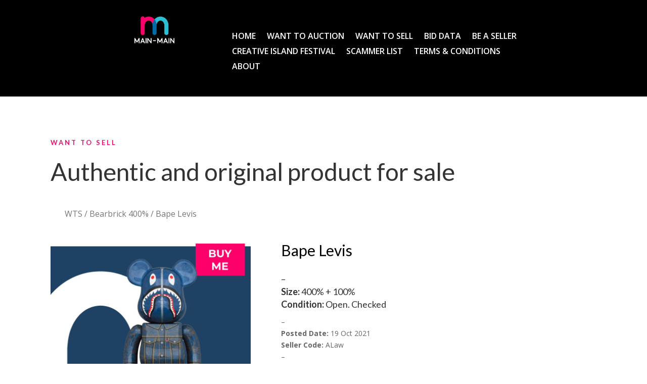

--- FILE ---
content_type: text/css
request_url: https://mainmain.my/wp-content/et-cache/5902/et-core-unified-cpt-tb-4798-tb-143-tb-4639-5902-17677766322075.min.css
body_size: 1656
content:
.et_pb_section_0_tb_header{min-height:100px}.et_pb_menu_1_tb_header.et_pb_menu .nav li ul{background-color:#ffffff!important;border-color:#ec0d6c}.et_pb_row_1_tb_header{height:auto;min-height:auto;z-index:999;position:relative}.et_pb_image_1_tb_header{text-align:left;margin-left:0}.et_pb_menu_1_tb_header.et_pb_menu ul li a{font-weight:600;text-transform:uppercase;font-size:16px;color:#ffffff!important}.et_pb_menu_1_tb_header.et_pb_menu{background-color:rgba(0,0,0,0)}.et_pb_menu_1_tb_header{padding-bottom:0px;margin-top:20px!important;margin-bottom:20px!important;z-index:99999;position:relative}.et_pb_menu_1_tb_header.et_pb_menu ul li.current-menu-item a{color:#ec0d6c!important}.et_pb_menu_1_tb_header.et_pb_menu .et_mobile_menu{border-color:#ec0d6c}.et_pb_section_1_tb_header{height:auto;min-height:100px}.et_pb_menu_1_tb_header.et_pb_menu .nav li ul.sub-menu a{color:#000000!important}.et_pb_menu_1_tb_header.et_pb_menu .et_mobile_menu,.et_pb_menu_1_tb_header.et_pb_menu .et_mobile_menu ul{background-color:#f7f7f7!important}.et_pb_menu_1_tb_header.et_pb_menu .et_mobile_menu a{color:#000000!important}.et_pb_menu_1_tb_header .et_pb_menu_inner_container>.et_pb_menu__logo-wrap .et_pb_menu__logo,.et_pb_menu_1_tb_header .et_pb_menu__logo-slot{max-width:100%}.et_pb_menu_1_tb_header .et_pb_menu_inner_container>.et_pb_menu__logo-wrap .et_pb_menu__logo img,.et_pb_menu_1_tb_header .et_pb_menu__logo-slot .et_pb_menu__logo-wrap img{max-height:0none}.et_pb_menu_1_tb_header .mobile_nav .mobile_menu_bar:before{font-size:40px;color:#ec0d6c}.et_pb_menu_1_tb_header .et_pb_menu__icon.et_pb_menu__search-button,.et_pb_menu_1_tb_header .et_pb_menu__icon.et_pb_menu__close-search-button{color:#474747}.et_pb_section_1_tb_header.et_pb_section{padding-top:0px;padding-bottom:0px;background-color:#000000!important}.et_pb_menu_0_tb_header .et_pb_menu__icon.et_pb_menu__cart-button{color:#ffffff}.et_pb_section_0_tb_header.et_pb_section{padding-top:0px;padding-bottom:0px;background-color:#000000!important}.et_pb_menu_0_tb_header .et_pb_menu__icon.et_pb_menu__search-button,.et_pb_menu_0_tb_header .et_pb_menu__icon.et_pb_menu__close-search-button{color:#ec0d6c}.et_pb_row_0_tb_header,body #page-container .et-db #et-boc .et-l .et_pb_row_0_tb_header.et_pb_row,body.et_pb_pagebuilder_layout.single #page-container #et-boc .et-l .et_pb_row_0_tb_header.et_pb_row,body.et_pb_pagebuilder_layout.single.et_full_width_page #page-container .et_pb_row_0_tb_header.et_pb_row{width:60%;max-width:70%}.et_pb_image_0_tb_header{margin-right:97px!important;width:62%;text-align:left;margin-left:0}.et_pb_menu_0_tb_header.et_pb_menu ul li a{font-weight:600;text-transform:uppercase;font-size:16px;color:#ffffff!important}.et_pb_menu_0_tb_header.et_pb_menu{background-color:rgba(0,0,0,0)}.et_pb_menu_0_tb_header{padding-bottom:0px;margin-top:30px!important;margin-bottom:20px!important}.et_pb_menu_0_tb_header.et_pb_menu ul li.current-menu-item a{color:#ec0d6c!important}.et_pb_menu_0_tb_header.et_pb_menu .nav li ul{background-color:#000000!important}.et_pb_menu_0_tb_header.et_pb_menu .nav li ul.sub-menu a{color:#ffffff!important}.et_pb_menu_0_tb_header.et_pb_menu .nav li ul.sub-menu li.current-menu-item a{color:#ec0d6c!important}.et_pb_menu_0_tb_header.et_pb_menu .et_mobile_menu,.et_pb_menu_0_tb_header.et_pb_menu .et_mobile_menu ul{background-color:#000000!important}.et_pb_menu_0_tb_header.et_pb_menu .et_mobile_menu a{color:#ffffff!important}.et_pb_menu_0_tb_header .et_pb_menu_inner_container>.et_pb_menu__logo-wrap .et_pb_menu__logo,.et_pb_menu_0_tb_header .et_pb_menu__logo-slot{max-width:100%}.et_pb_menu_0_tb_header .et_pb_menu_inner_container>.et_pb_menu__logo-wrap .et_pb_menu__logo img,.et_pb_menu_0_tb_header .et_pb_menu__logo-slot .et_pb_menu__logo-wrap img{max-height:0none}.et_pb_menu_0_tb_header .mobile_nav .mobile_menu_bar:before{color:#474747}.et_pb_menu_1_tb_header .et_pb_menu__icon.et_pb_menu__cart-button{color:#474747}.et_pb_row_0_tb_header.et_pb_row{margin-left:auto!important;margin-right:auto!important}@media only screen and (min-width:981px){.et_pb_section_1_tb_header{display:none!important}.et_pb_image_1_tb_header{width:50%}}@media only screen and (max-width:980px){.et_pb_image_0_tb_header{margin-left:auto;margin-right:auto}.et_pb_section_1_tb_header{height:auto}.et_pb_row_1_tb_header{height:auto;min-height:auto}.et_pb_image_1_tb_header{margin-left:auto;margin-right:auto}}@media only screen and (min-width:768px) and (max-width:980px){.et_pb_section_0_tb_header{display:none!important}.et_pb_section_1_tb_header{display:none!important}}@media only screen and (max-width:767px){.et_pb_section_0_tb_header{display:none!important}.et_pb_image_0_tb_header{margin-left:auto;margin-right:auto}.et_pb_section_1_tb_header{height:155px}.et_pb_row_1_tb_header{height:180px;min-height:100px}.et_pb_row_1_tb_header,body #page-container .et-db #et-boc .et-l .et_pb_row_1_tb_header.et_pb_row,body.et_pb_pagebuilder_layout.single #page-container #et-boc .et-l .et_pb_row_1_tb_header.et_pb_row,body.et_pb_pagebuilder_layout.single.et_full_width_page #page-container .et_pb_row_1_tb_header.et_pb_row{max-width:2560%}.et_pb_image_1_tb_header{width:35%;margin-left:auto;margin-right:auto}.et_pb_menu_1_tb_header{padding-top:0px;margin-top:-70px!important;margin-bottom:0px!important}}.et_pb_section_0_tb_body{min-height:474.4px}.et_pb_section_0_tb_body.et_pb_section{padding-top:0px;margin-top:27px;background-color:#ffffff!important}body #page-container .et_pb_section .et_pb_button_0_tb_body:before,body #page-container .et_pb_section .et_pb_button_0_tb_body:after{display:none!important}body #page-container .et_pb_section .et_pb_button_0_tb_body:hover{color:#ffffff!important;border-color:rgba(0,0,0,0)!important;background-image:initial!important;background-color:#ec0d6c!important}body #page-container .et_pb_section .et_pb_button_0_tb_body{color:#ec0d6c!important;border-width:2px!important;border-color:#ec0d6c;border-radius:3px;letter-spacing:2px;font-size:14px;background-color:#ffffff}.et_pb_button_0_tb_body_wrapper{margin-top:40px!important}.et_pb_button_0_tb_body_wrapper .et_pb_button_0_tb_body,.et_pb_button_0_tb_body_wrapper .et_pb_button_0_tb_body:hover{padding-top:10px!important;padding-right:20px!important;padding-bottom:10px!important;padding-left:20px!important}.et_pb_wc_price_0_tb_body .price{font-family:'Lato',Helvetica,Arial,Lucida,sans-serif;font-weight:700;font-size:24px!important;color:#ec0d6c!important}.et_pb_wc_description_0_tb_body h4{line-height:1.4em}.et_pb_wc_title_0_tb_body{margin-top:-25px!important}.et_pb_wc_title_0_tb_body h1,.et_pb_wc_title_0_tb_body h2,.et_pb_wc_title_0_tb_body h3,.et_pb_wc_title_0_tb_body h4,.et_pb_wc_title_0_tb_body h5,.et_pb_wc_title_0_tb_body h6{font-family:'Lato',Helvetica,Arial,Lucida,sans-serif;color:#000000!important}.et_pb_wc_images_0_tb_body{max-height:1000px}.et_pb_wc_images_0_tb_body div.images ol.flex-control-thumbs.flex-control-nav li,.et_pb_wc_images_0_tb_body .flex-viewport,.et_pb_wc_images_0_tb_body .woocommerce-product-gallery--without-images .woocommerce-product-gallery__wrapper,.et_pb_wc_images_0_tb_body .woocommerce-product-gallery>div:not(.flex-viewport) .woocommerce-product-gallery__image,.et_pb_wc_images_0_tb_body .woocommerce-product-gallery>.woocommerce-product-gallery__wrapper .woocommerce-product-gallery__image{border-radius:3px 3px 3px 3px;overflow:hidden}.et_pb_row_2_tb_body,body #page-container .et-db #et-boc .et-l .et_pb_row_2_tb_body.et_pb_row,body.et_pb_pagebuilder_layout.single #page-container #et-boc .et-l .et_pb_row_2_tb_body.et_pb_row,body.et_pb_pagebuilder_layout.single.et_full_width_page #page-container .et_pb_row_2_tb_body.et_pb_row{width:100%}body.et_button_custom_icon #page-container .et_pb_wc_cart_notice_0_tb_body .wc-forward:after{font-size:14px}body #page-container .et_pb_section .et_pb_wc_cart_notice_0_tb_body .wc-forward:after{font-size:1.6em}body #page-container .et_pb_section .et_pb_wc_cart_notice_0_tb_body .wc-forward{border-width:2px!important;border-radius:2px;letter-spacing:2px;font-size:14px;padding-top:10px!important;padding-right:28px!important;padding-bottom:10px!important;padding-left:28px!important}.et_pb_wc_cart_notice_0_tb_body .woocommerce-message{font-weight:600!important;color:#ffffff!important;line-height:2.2em!important;background-color:#242424!important;border-radius:0 0 0 0;overflow:hidden;border-color:#eb156d;padding-top:15px!important;padding-right:15px!important;padding-bottom:15px!important;padding-left:15px!important;margin-top:0em!important;margin-right:0em!important;margin-bottom:2em!important;margin-left:0em!important}.et_pb_wc_breadcrumb_0_tb_body .woocommerce-breadcrumb{margin-left:0px!important;padding-left:0px!important}.et_pb_wc_breadcrumb_0_tb_body,.et_pb_wc_breadcrumb_0_tb_body .et_pb_module_inner,.et_pb_wc_breadcrumb_0_tb_body .woocommerce-breadcrumb,.et_pb_wc_breadcrumb_0_tb_body .woocommerce-breadcrumb a{font-size:16px}.et_pb_text_0_tb_body h4{font-weight:700;text-transform:uppercase;font-size:13px;color:#ec0d6c!important;letter-spacing:3px;line-height:1.8em}.et_pb_text_0_tb_body h2{font-size:48px;line-height:1.5em}.et_pb_row_0_tb_body,body #page-container .et-db #et-boc .et-l .et_pb_row_0_tb_body.et_pb_row,body.et_pb_pagebuilder_layout.single #page-container #et-boc .et-l .et_pb_row_0_tb_body.et_pb_row,body.et_pb_pagebuilder_layout.single.et_full_width_page #page-container .et_pb_row_0_tb_body.et_pb_row{width:100%}.et_pb_button_0_tb_body,.et_pb_button_0_tb_body:after{transition:all 300ms ease 0ms}.et_pb_column_2_tb_body{padding-top:0px;padding-right:0px;padding-left:0px}.et_pb_column_3_tb_body{background-color:#ffffff;padding-top:25px;padding-right:0px;padding-bottom:25px;padding-left:0px;box-shadow:0px 2px 0px -80px #ffffff}.et_pb_row_2_tb_body.et_pb_row{padding-top:4px!important;margin-left:auto!important;margin-right:auto!important;padding-top:4px}.et_pb_row_1_tb_body.et_pb_row{margin-left:auto!important;margin-right:auto!important}.et_pb_row_0_tb_body.et_pb_row{padding-top:0px!important;padding-bottom:0px!important;padding-left:0px!important;margin-top:80px!important;margin-right:0px!important;margin-bottom:0px!important;margin-left:580px!important;margin-left:auto!important;margin-right:auto!important;padding-top:0px;padding-bottom:0px;padding-left:0px}@media only screen and (max-width:980px){body #page-container .et_pb_section .et_pb_wc_cart_notice_0_tb_body .wc-forward{padding-left:1em;padding-right:1em}body #page-container .et_pb_section .et_pb_wc_cart_notice_0_tb_body .wc-forward:hover{padding-left:0.7em;padding-right:2em}body #page-container .et_pb_section .et_pb_wc_cart_notice_0_tb_body .wc-forward:after{display:inline-block;opacity:0}body #page-container .et_pb_section .et_pb_wc_cart_notice_0_tb_body .wc-forward:hover:after{opacity:1}body #page-container .et_pb_section .et_pb_button_0_tb_body{padding-left:1em;padding-right:1em}body #page-container .et_pb_section .et_pb_button_0_tb_body:hover{padding-left:0.7em;padding-right:2em}.et_pb_row_0_tb_body.et_pb_row{padding-left:70px!important;margin-left:0px!important;margin-left:0px!important;margin-right:auto!important;padding-left:70px!important}}@media only screen and (max-width:767px){.et_pb_row_0_tb_body.et_pb_row{padding-top:0px!important;padding-right:50px!important;padding-bottom:0px!important;padding-left:35px!important;margin-left:0px!important;padding-top:0px!important;padding-right:50px!important;padding-bottom:0px!important;padding-left:35px!important}.et_pb_text_0_tb_body h2{font-size:32px}body #page-container .et_pb_section .et_pb_wc_cart_notice_0_tb_body .wc-forward{padding-left:1em;padding-right:1em}body #page-container .et_pb_section .et_pb_wc_cart_notice_0_tb_body .wc-forward:hover{padding-left:0.7em;padding-right:2em}body #page-container .et_pb_section .et_pb_wc_cart_notice_0_tb_body .wc-forward:after{display:inline-block;opacity:0}body #page-container .et_pb_section .et_pb_wc_cart_notice_0_tb_body .wc-forward:hover:after{opacity:1}body #page-container .et_pb_section .et_pb_button_0_tb_body{padding-left:1em;padding-right:1em}body #page-container .et_pb_section .et_pb_button_0_tb_body:hover{padding-left:0.7em;padding-right:2em}.et_pb_column_2_tb_body{padding-right:50px;padding-left:36px}.et_pb_column_3_tb_body{padding-right:50px;padding-left:50px}}.et_pb_section_0_tb_footer{min-height:474.4px}.et_pb_section_1_tb_footer{min-height:114.4px}.et_pb_text_2_tb_footer h2{color:rgba(0,0,0,0)!important}.et_pb_text_2_tb_footer h1{color:rgba(0,0,0,0)!important;text-align:left}.et_pb_text_2_tb_footer{letter-spacing:1px;background-color:rgba(0,0,0,0);padding-top:0px!important;padding-bottom:0px!important;margin-top:0px!important;margin-bottom:0px!important}.et_pb_section_2_tb_footer.et_pb_section{padding-top:1px;padding-bottom:1px;background-color:#ec0d6c!important}.et_pb_section_2_tb_footer{min-height:114.4px}.et_pb_text_1_tb_footer h4{font-size:16px;color:#ffffff!important;text-align:center}.et_pb_text_1_tb_footer h2{color:rgba(0,0,0,0)!important}.et_pb_text_1_tb_footer h1{color:rgba(0,0,0,0)!important;text-align:left}.et_pb_text_1_tb_footer{letter-spacing:1px;background-color:rgba(0,0,0,0);padding-top:0px!important;padding-bottom:0px!important;margin-top:0px!important;margin-bottom:0px!important}.et_pb_section_1_tb_footer.et_pb_section{padding-top:1px;padding-bottom:1px;background-color:#ec0d6c!important}.et_pb_blurb_4_tb_footer .et_pb_main_blurb_image .et_pb_image_wrap{max-width:40%}.et_pb_section_0_tb_footer.et_pb_section{padding-top:100px;margin-top:0px;background-color:#031730!important}.et_pb_blurb_4_tb_footer.et_pb_blurb h4,.et_pb_blurb_4_tb_footer.et_pb_blurb h4 a,.et_pb_blurb_4_tb_footer.et_pb_blurb h1.et_pb_module_header,.et_pb_blurb_4_tb_footer.et_pb_blurb h1.et_pb_module_header a,.et_pb_blurb_4_tb_footer.et_pb_blurb h2.et_pb_module_header,.et_pb_blurb_4_tb_footer.et_pb_blurb h2.et_pb_module_header a,.et_pb_blurb_4_tb_footer.et_pb_blurb h3.et_pb_module_header,.et_pb_blurb_4_tb_footer.et_pb_blurb h3.et_pb_module_header a,.et_pb_blurb_4_tb_footer.et_pb_blurb h5.et_pb_module_header,.et_pb_blurb_4_tb_footer.et_pb_blurb h5.et_pb_module_header a,.et_pb_blurb_4_tb_footer.et_pb_blurb h6.et_pb_module_header,.et_pb_blurb_4_tb_footer.et_pb_blurb h6.et_pb_module_header a{font-family:'Poppins',Helvetica,Arial,Lucida,sans-serif;font-size:13px;color:#ffffff!important;letter-spacing:1px;line-height:1.2em;text-align:center}.et_pb_blurb_3_tb_footer .et_pb_main_blurb_image .et_pb_image_wrap{max-width:40%}.et_pb_blurb_3_tb_footer.et_pb_blurb h4,.et_pb_blurb_3_tb_footer.et_pb_blurb h4 a,.et_pb_blurb_3_tb_footer.et_pb_blurb h1.et_pb_module_header,.et_pb_blurb_3_tb_footer.et_pb_blurb h1.et_pb_module_header a,.et_pb_blurb_3_tb_footer.et_pb_blurb h2.et_pb_module_header,.et_pb_blurb_3_tb_footer.et_pb_blurb h2.et_pb_module_header a,.et_pb_blurb_3_tb_footer.et_pb_blurb h3.et_pb_module_header,.et_pb_blurb_3_tb_footer.et_pb_blurb h3.et_pb_module_header a,.et_pb_blurb_3_tb_footer.et_pb_blurb h5.et_pb_module_header,.et_pb_blurb_3_tb_footer.et_pb_blurb h5.et_pb_module_header a,.et_pb_blurb_3_tb_footer.et_pb_blurb h6.et_pb_module_header,.et_pb_blurb_3_tb_footer.et_pb_blurb h6.et_pb_module_header a{font-family:'Poppins',Helvetica,Arial,Lucida,sans-serif;font-size:13px;color:#ffffff!important;letter-spacing:1px;line-height:1.2em;text-align:center}.et_pb_blurb_2_tb_footer .et_pb_main_blurb_image .et_pb_image_wrap{max-width:40%}.et_pb_blurb_2_tb_footer.et_pb_blurb h4,.et_pb_blurb_2_tb_footer.et_pb_blurb h4 a,.et_pb_blurb_2_tb_footer.et_pb_blurb h1.et_pb_module_header,.et_pb_blurb_2_tb_footer.et_pb_blurb h1.et_pb_module_header a,.et_pb_blurb_2_tb_footer.et_pb_blurb h2.et_pb_module_header,.et_pb_blurb_2_tb_footer.et_pb_blurb h2.et_pb_module_header a,.et_pb_blurb_2_tb_footer.et_pb_blurb h3.et_pb_module_header,.et_pb_blurb_2_tb_footer.et_pb_blurb h3.et_pb_module_header a,.et_pb_blurb_2_tb_footer.et_pb_blurb h5.et_pb_module_header,.et_pb_blurb_2_tb_footer.et_pb_blurb h5.et_pb_module_header a,.et_pb_blurb_2_tb_footer.et_pb_blurb h6.et_pb_module_header,.et_pb_blurb_2_tb_footer.et_pb_blurb h6.et_pb_module_header a{font-family:'Poppins',Helvetica,Arial,Lucida,sans-serif;font-size:13px;color:#ffffff!important;letter-spacing:1px;line-height:1.2em;text-align:center}.et_pb_blurb_1_tb_footer .et_pb_main_blurb_image .et_pb_image_wrap{max-width:40%}.et_pb_blurb_1_tb_footer.et_pb_blurb h4,.et_pb_blurb_1_tb_footer.et_pb_blurb h4 a,.et_pb_blurb_1_tb_footer.et_pb_blurb h1.et_pb_module_header,.et_pb_blurb_1_tb_footer.et_pb_blurb h1.et_pb_module_header a,.et_pb_blurb_1_tb_footer.et_pb_blurb h2.et_pb_module_header,.et_pb_blurb_1_tb_footer.et_pb_blurb h2.et_pb_module_header a,.et_pb_blurb_1_tb_footer.et_pb_blurb h3.et_pb_module_header,.et_pb_blurb_1_tb_footer.et_pb_blurb h3.et_pb_module_header a,.et_pb_blurb_1_tb_footer.et_pb_blurb h5.et_pb_module_header,.et_pb_blurb_1_tb_footer.et_pb_blurb h5.et_pb_module_header a,.et_pb_blurb_1_tb_footer.et_pb_blurb h6.et_pb_module_header,.et_pb_blurb_1_tb_footer.et_pb_blurb h6.et_pb_module_header a{font-family:'Poppins',Helvetica,Arial,Lucida,sans-serif;font-size:13px;color:#ffffff!important;letter-spacing:1px;line-height:1.2em;text-align:center}.et_pb_blurb_0_tb_footer .et_pb_main_blurb_image .et_pb_image_wrap{max-width:40%}.et_pb_blurb_0_tb_footer.et_pb_blurb h4,.et_pb_blurb_0_tb_footer.et_pb_blurb h4 a,.et_pb_blurb_0_tb_footer.et_pb_blurb h1.et_pb_module_header,.et_pb_blurb_0_tb_footer.et_pb_blurb h1.et_pb_module_header a,.et_pb_blurb_0_tb_footer.et_pb_blurb h2.et_pb_module_header,.et_pb_blurb_0_tb_footer.et_pb_blurb h2.et_pb_module_header a,.et_pb_blurb_0_tb_footer.et_pb_blurb h3.et_pb_module_header,.et_pb_blurb_0_tb_footer.et_pb_blurb h3.et_pb_module_header a,.et_pb_blurb_0_tb_footer.et_pb_blurb h5.et_pb_module_header,.et_pb_blurb_0_tb_footer.et_pb_blurb h5.et_pb_module_header a,.et_pb_blurb_0_tb_footer.et_pb_blurb h6.et_pb_module_header,.et_pb_blurb_0_tb_footer.et_pb_blurb h6.et_pb_module_header a{font-family:'Poppins',Helvetica,Arial,Lucida,sans-serif;font-size:13px;color:#ffffff!important;letter-spacing:1px;line-height:1.2em;text-align:center}.et_pb_text_0_tb_footer h3{font-weight:600;font-size:18px;color:#ffffff!important;letter-spacing:1px;line-height:1.7em;text-align:center}.et_pb_text_2_tb_footer h4{font-size:14px;color:#ffffff!important;text-align:center}@media only screen and (min-width:981px){.et_pb_section_2_tb_footer{display:none!important}}@media only screen and (min-width:768px) and (max-width:980px){.et_pb_section_2_tb_footer{display:none!important}}@media only screen and (max-width:767px){.et_pb_section_1_tb_footer{display:none!important}.et_pb_text_1_tb_footer h4{font-size:16px;line-height:1.3em}.et_pb_text_2_tb_footer h4{line-height:1.3em}}